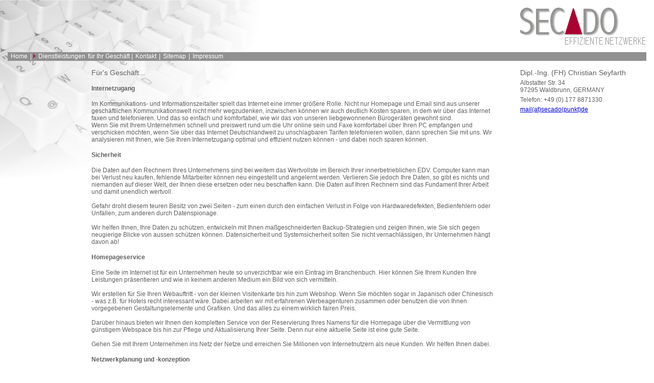

--- FILE ---
content_type: text/html
request_url: http://secado.de/imgeschaeft.html
body_size: 2391
content:
<!DOCTYPE html PUBLIC "-//W3C//DTD XHTML 1.0 Strict//EN" "http://www.w3.org/TR/xhtml1/DTD/xhtml1-strict.dtd">
<html xml:lang="de" lang="de" xmlns="http://www.w3.org/1999/xhtml">

<head>
    <meta content="text/html; charset=UTF-8" http-equiv="content-type" />
    <meta name="author" content="Christian Seyfarth - www.secado.de" />
    <meta name="generator" content="Ulli Meybohms HTML EDITOR" />
    <link rel="StyleSheet" href="./css/standard.css" type="text/css" />
    <title>SECADO - Home</title>
</head>

<body>

<div id="box_logo">
    &nbsp;
</div>



<div id="box_navi">
  <a href="./home.html">Home</a> | <img src="img/arrow.gif" width="5" height="9" border="0" alt=""> <a href="./dienstleistungen.html">Dienstleistungen</a> f&uuml;r Ihr Gesch&auml;ft | <a href="./kontakt.php">Kontakt</a> | <a href="./sitemap.html">Sitemap</a> | <a href="./impressum.html">Impressum</a>
</div>

<div id="box_contact">
<p class="big">Dipl.-Ing. (FH) Christian Seyfarth</p>
<p>Albstatter Str. 34<br />
97295 Waldbrunn, GERMANY</p>
<p>Telefon: +49 (0) 177 8871330</p>
<p><a href="./kontakt.php">mail(at)secado(punkt)de</a>
</p>
</div>

<div id="box_content">
   <h3>F&uuml;r's Gesch&auml;ft...</h3>
   <h4>Internetzugang</h4>

Im Kommunikations- und Informationszeitalter spielt das Internet eine immer gr&ouml;&szlig;ere Rolle. Nicht nur Homepage und Email sind aus unserer gesch&auml;ftlichen Kommunikationswelt nicht mehr wegzudenken, inzwischen k&ouml;nnen wir auch deutlich Kosten sparen, in dem wir &uuml;ber das Internet faxen und telefonieren. Und das so einfach und komfortabel, wie wir das von unseren liebgewonnenen B&uuml;roger&auml;ten gewohnt sind.<br />
Wenn Sie mit Ihrem Unternehmen schnell und preiswert rund um die Uhr online sein und Faxe komfortabel &uuml;ber Ihren PC empfangen und verschicken m&ouml;chten, wenn Sie &uuml;ber das Internet Deutschlandweit zu unschlagbaren Tarifen telefonieren wollen, dann sprechen Sie mit uns. Wir analysieren mit Ihnen, wie Sie Ihren Internetzugang optimal und effizient nutzen k&ouml;nnen - und dabei noch sparen k&ouml;nnen.<br />


<h4>Sicherheit</h4>

Die Daten auf den Rechnern Ihres Unternehmens sind bei weitem das Wertvollste im Bereich Ihrer innerbetrieblichen EDV. Computer kann man bei Verlust neu kaufen, fehlende Mitarbeiter k&ouml;nnen neu eingestellt und angelernt werden. Verlieren Sie jedoch Ihre Daten, so gibt es nichts und niemanden auf dieser Welt, der Ihnen diese ersetzen oder neu beschaffen kann. Die Daten auf Ihren Rechnern sind das Fundament Ihrer Arbeit und damit unendlich wertvoll.<br />
<br />
Gefahr droht diesem teuren Besitz von zwei Seiten - zum einen durch den einfachen Verlust in Folge von Hardwaredefekten, Bedienfehlern oder Unf&auml;llen, zum anderen durch Datenspionage.<br />
<br />
Wir helfen Ihnen, Ihre Daten zu sch&uuml;tzen, entwickeln mit Ihnen ma&szlig;geschneiderten Backup-Strategien und zeigen Ihnen, wie Sie sich gegen neugierige Blicke von aussen sch&uuml;tzen k&ouml;nnen. Datensicherheit und Systemsicherheit solten Sie nicht vernachl&auml;ssigen, Ihr Unternehmen h&auml;ngt davon ab!<br />


<h4>Homepageservice</h4>

Eine Seite im Internet ist f&uuml;r ein Unternehmen heute so unverzichtbar wie ein Eintrag im Branchenbuch. Hier k&ouml;nnen Sie Ihrem Kunden Ihre Leistungen pr&auml;sentieren und wie in keinem anderen Medium ein Bild von sich vermitteln.<br />
<br />
Wir erstellen f&uuml;r Sie Ihren Webauftritt - von der kleinen Visitenkarte bis hin zum Webshop. Wenn Sie m&ouml;chten sogar in Japanisch oder Chinesisch - was z.B. f&uuml;r Hotels recht interessant w&auml;re. Dabei arbeiten wir mit erfahrenen Werbeagenturen zusammen oder benutzen die von Ihnen vorgegebenen Gestaltungselemente und Grafiken. Und das alles zu einem wirklich fairen Preis.<br />
<br />
Dar&uuml;ber hinaus bieten wir Ihnen den kompletten Service von der Reservierung Ihres Namens f&uuml;r die Homepage &uuml;ber die Vermittlung von g&uuml;nstigem Webspace bis hin zur Pflege und Aktualisierung Ihrer Seite. Denn nur eine aktuelle Seite ist eine gute Seite.<br />
<br />
Gehen Sie mit Ihrem Unternehmen ins Netz der Netze und erreichen Sie Millionen von Internetnutzern als neue Kunden. Wir helfen Ihnen dabei.<br />


<h4>Netzwerkplanung und -konzeption</h4>

Kaum noch ein Unternehmen ohne Computer, und kaum ein Computer ohne Netz. Egal ob gemeinsames Nutzen eines Druckers, gemeinsame Arbeit an Projekten oder die gemeinsame Sicherung aller Anwenderdaten - Netzwerke schaffen Effizienz.<br />
<br />
Wir erstellen gemeinsam mit Ihnen eine Anforderungsanalyse, wieviel Netzwerk Sie brauchen und was Ihr Netzwerk leisten muss. Gemeinsam optimieren wir Kosten und Nutzen Ihres Netzwerkes und helfen Ihnen bei der Umsetzung der so ermittelten Aufgaben. Denn mit den Computern ist es wie mit den Menschen: Gemeinsam im Netzwerk geht alles viel leichter.
  <br/>
</div>

<div id="box_foot_01">
  <a href="./pc_100.html">Home</a> | <a href="./pc_701.html">Kontakt</a> | <a href="./pc_700.html">Impressum</a>
</div>

<div id="box_foot_02">

  Copyright (c) 2012 Christian Seyfarth
</div>

</body>
</html>


--- FILE ---
content_type: text/css
request_url: http://secado.de/css/standard.css
body_size: 1150
content:
/*Titellogo*/

#logo_gross{
color: black;
width: 493px;
height: 142px;
margin-top: -71px;
margin-left: -247px;
position: absolute;
top: 50%;
left: 50%;
display: block;
}

#logo_gross a{
	color: black;
	background:transparent url(../img/logo_dg.gif) no-repeat;
	width: 493px;
	height: 142px;
	display: block;
}

#logo_gross a:hover, #logo_gross a:focus{
	color: black;
	background: transparent url(../img/logo_dgg.gif) no-repeat;
}

#logo_gross a:active{
	color: black;
	background: transparent url(../img/logo_dggp.gif) no-repeat;
}


/* Allgemeines */

body {
	background: #ffffff url(../img/kb_kl_ol.gif) top left no-repeat;
        	font-family: Verdana, Arial, Helevetica, sans-serif;
     	font-size: 12px;
     	margin: 0px;
    	border: 0px;
     	padding: 15px 15px 15px 15px;
         height: 100%;
         }



/* Boxes */

#box_logo{
	background: transparent url(../img/logo_dk.gif) no-repeat top left;
         height: 72px;
         width: 247px;
         margin: 0px 2px 0px 0px;
         border: none;
         padding: 0px 0px 15px 0px;
         float: right;
         }

#box_contact{
         /* height: 63px; */
         width: 252px;
         font-family: Verdana, Arial, Helevetica, sans-serif;
     	font-weight: normal;
    	margin: 10px 0px 0px 0px;
     	border-top: none;
     	border-left: none;
     	border-bottom: none;
     	border-right: none;
         padding: 0px;
         float: right;
	}

#box_contact p.big{
         font-size: 14px;
         color: #606060;
         text-align: left;
         }

#box_contact p{
         margin: 5px;
         font-size: 12px;
         color: #606060;
         text-align: left;
	}

#box_navi{
         background: #909090;
         margin: 15px 0px 0px 0px;
         border: none;
         padding: 1px 4px 2px 4px;
         clear: both;
         font-family: Verdana, Arial, Helevetica, sans-serif;
         font-size: 12px;
         font-weight: normal;
         color: #FFFFFF;
         text-align: left;
         }

#box_navi span{
	padding: 0px 2px 0px 2px;
         font-weight: bold;
         color: #606060;
}

#box_navi a{
         padding: 0px 2px 0px 2px;
     	color: #ffffff;
         text-decoration: none;
     	}

#box_navi a:hover{
     	color: #AA0033;
         }

#box_navi a:active{
     	color: #AA0033;
	}


#box_content{
	font-family: Verdana, Arial, Helevetica, sans-serif;
	font-size: 12px;
	font-weight: normal;
	line-height: 120%;
	color: #606060;
	margin: 15px 300px 0px 164px;
	border: none;
	padding: 0px 0px 0px 0px;
}

#box_content a{
	color: #AA0033;
         text-decoration: none;
     	}
#box_content a:hover{
         text-decoration: underline;
	}
#box_content a:active{
         text-decoration: underline;
	}

#box_content a.listlink{
	color: #606060;
         text-decoration: none;
     	}
#box_content a.listlink:hover{
         color: #AA0033;
         text-decoration: underline;
	}
#box_content a.listlink:active{
         color: #AA0033;
         text-decoration: underline;
	}

#box_content h3{
         font-family: Verdana, Arial, Helevetica, sans-serif;
     	font-size: 14px;
     	font-weight: normal;
     	line-height: 120%;
}

#box_content span{
         font-weight: bold;
     	}

#box_content span.light{
         color: #AA0033;
         font-weight: normal;
	}

#box_content pre{
         font-family: Courier,Fixedsys;
         font-size: 14px;
     	font-weight: normal;
     	line-height: 120%;
     	}


#box_content td.left {
	text-align: left;
}

#box_content td.center {
	text-align: center;
}

#box_content td.right {
	text-align: right;
}

#box_foot_01{background: #909090;
         margin: 30px 0px 0px 0px;
         border: none;
         padding: 1px 2px 2px 1px;
         clear: both;
         font-family: Verdana, Arial, Helevetica, sans-serif;
         font-size: 12px;
         font-weight: normal;
         color: #FFFFFF;
         text-align: center;
         }

#box_foot_01 a{
	padding: 0px 2px 0px 2px;
     	color: #FFFFFF;
         text-decoration: none;
     	}

#box_foot_01 a:hover{
     	color: #AA0033;
         }

#box_foot_01 a:active{
     	color: #AA0033;
	}

#box_foot_02{
         margin: 2px 0px 0px 0px;
         border: none;
         padding: 1px 1px 1px 1px;
         clear: both;
         font-family: Verdana, Arial, Helevetica, sans-serif;
         font-size: 10px;
         font-weight: normal;
         color: #606060;
         text-align: center;
}

li {
         padding: 2px;
}

form{
	padding:0px;
         border:none;
}
input, select, textarea{
	color:#000000;
}
.Bereich, .Feld{
	background-color:#FFFFFF;
         width:300px;
         padding: 2px;
         border:1px solid #606060;
}

.Feld2{
	background-color:#FFFFFF;
	width:64px;
	padding: 2px;
	border:1px solid #606060;
	text-align: right;
}

.Button{
	background-color:#C0C0C0;
         color:#000000;
         width:125px;
         margin: 0px 0px 2px 0px;
         border-top: 2px solid #D0D0D0;
     	border-right: 2px solid #808080;
     	border-bottom: 2px solid #808080;
     	border-left: 2px solid #D0D0D0;
}

.Button_big{
	background-color:#C0C0C0;
         color:#000000;
         width:100%;
         margin: 0px 0px 2px 0px;
         border-top: 2px solid #D0D0D0;
     	border-right: 2px solid #808080;
     	border-bottom: 2px solid #808080;
     	border-left: 2px solid #D0D0D0;
}